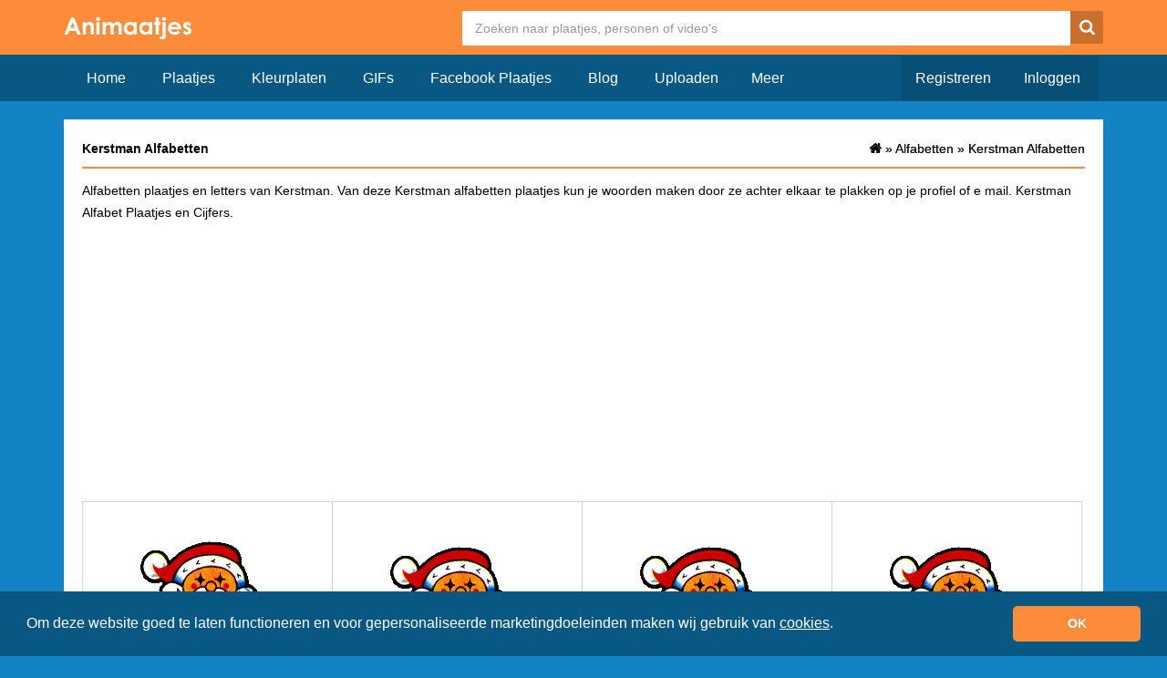

--- FILE ---
content_type: text/html; charset=UTF-8
request_url: https://www.animaatjes.nl/alfabetten/kerstman
body_size: 3832
content:
<!doctype html>
  <html lang="nl" xmlns="http://www.w3.org/1999/xhtml">
  <head>
    <meta charset="utf-8">
    <meta name="viewport" content="width=device-width, initial-scale=1">

    <title>Kerstman Alfabetten &raquo; Animaatjes.nl</title>

    <meta name="description" content="Alfabetten en Cijfer plaatjes van Kerstman. Bewegende Kerstman Alfabet Plaatjes en Cijfers. Kerstman Plaatjes. Je kunt ook zelf woorden of zinnen maken door meerdere Kerstman Alfabet Plaatjes achter elkaar te zetten.">
    <meta property="fb:app_id" content="728202017244489" />
    <meta property="og:site_name" content="ANIMAATJES">

    <meta property="og:url"	content="https://www.animaatjes.nl/alfabetten/kerstman" />                                        
    		
  
    <link rel="next" href="https://www.animaatjes.nl/alfabetten/kerstman?page=2">        
    <link rel="stylesheet" href="/assets/dist/css/all.min.css?v=1.17" />
    
        
    <meta name="google-site-verification" content="imn_CdlDx-UQacVEwhseUiHQgJAB1NtMXQLc1bSlvXM" />

    <link rel="apple-touch-icon" sizes="256x256" href="/assets/images/favicon/apple-touch-icon-256x256.png">
    <link rel="icon" type="image/png" href="/assets/images/favicon/favicon.png">

		<!--[if IE 9]><script src="//cdn.rawgit.com/jpillora/xdomain/0.7.4/dist/xdomain.min.js" slave="https://api.animaatjes.nl/proxy.html"></script><script type="text/javascript" src="/assets/js/swfobject.js"></script><script type="text/javascript" src="/assets/js/web_socket.js"></script><script type="text/javascript">
			WEB_SOCKET_SWF_LOCATION = "WebSocketMain.swf";
    </script><![endif]--><script type="application/ld+json" name="animaatjes-schema">
    {
      "@context": "http://schema.org",
      "@type": "WebSite",
      "url": "https://www.animaatjes.nl/",
      "potentialAction": {
        "@type": "SearchAction",
        "target": "https://www.animaatjes.nl/zoeken/plaatjes/{search_term_string}",
        "query-input": "required name=search_term_string"
      }
    }
    </script><script type="text/javascript">
      var _api_domain  = 'https://api.animaatjes.nl';
      var _username    = 'null';
      var _user_id     = 0;
      var _sub_domain  = 'http://%s.animaatjes.nl';
      var _token       = '';
      var _websocket   = 'wss://www.animaatjes.nl:8080/';
    </script><script>
      (function(i,s,o,g,r,a,m){i['GoogleAnalyticsObject']=r;i[r]=i[r]||function(){
      (i[r].q=i[r].q||[]).push(arguments)},i[r].l=1*new Date();a=s.createElement(o),
      m=s.getElementsByTagName(o)[0];a.async=1;a.src=g;m.parentNode.insertBefore(a,m)
      })(window,document,'script','https://www.google-analytics.com/analytics.js','ga');

      ga('create', 'UA-12585336-1', 'auto');
      ga('send', 'pageview');
    </script><link href="https://www.google-analytics.com" rel="dns-prefetch" /><link href="https://pagead2.googlesyndication.com" rel="dns-prefetch" /><link href="https://googleads.g.doubleclick.net" rel="dns-prefetch" /><link href="https://www.gstatic.com" rel="dns-prefetch" /><link rel="stylesheet" type="text/css" href="https://cdnjs.cloudflare.com/ajax/libs/cookieconsent2/3.1.1/cookieconsent.min.css" /><script src="https://cdnjs.cloudflare.com/ajax/libs/cookieconsent2/3.1.1/cookieconsent.min.js" data-cfasync="false"></script><script>
window.addEventListener('load', function(){
  window.cookieconsent.initialise({
   revokeBtn: "<div class='cc-revoke'></div>",
   type: "opt-in",
   theme: "classic",
   palette: {
       popup: {
           background: "#095884",
           text: "#fff"
        },
       button: {
           background: "#FC8C39",
           text: "#fff"
        }
    },
   content: {
       message: "Om deze website goed te laten functioneren en voor gepersonaliseerde marketingdoeleinden maken wij gebruik van <a href=\"/cookies\" style=\"color: #fff;\"><u>cookies</u></a>.",
       link: "",
       deny: "",
       allow: "OK",
       href: "https://www.picgifs.com/cookies"
    },
    onInitialise: function(status) {
      if(status == cookieconsent.status.allow) myScripts();
    },
    onStatusChange: function(status) {
      if (this.hasConsented()) myScripts();
    }
  })
});

function myScripts() {



}
</script></head><body><div class="wrapper"><header><div class="container"><div class="row clearfix" ><div class="logo col-xs-3 col-md-2 pull-left"><a href="https://www.animaatjes.nl/"><img src="/assets/images/logo_d.png" alt="Animaatjes.nl" /></a></div><div class="header col-xs-9 col-md-10 pull-right"><form class="" method="post" action="https://www.animaatjes.nl/zoeken/plaatjes"><!--#navbar-form navbar-right#--><input type="hidden" name="_token" value="umabyIiPNLvyCQlTRDHpMIdvzaaT2covxgNvfiNy" /><input type="search" name="query" class="search" placeholder="Zoeken naar plaatjes, personen of video's"  /><button type="submit" class="search-button"><span class="icn-search"></span></button></form></div></div></div></header><div class="navigation"><div class="container"><div class="row"><div class="navbar-header col-xs-12 col-md-12"><button type="button" class="navbar-toggle collapsed buttonMenu col-xs-8" data-toggle="collapse" data-target="#navbar2" aria-expanded="false" style="text-align: right;"><span class="mobileLoggedin">  &nbsp;<i class="fa fa-caret-down pull-right" aria-hidden="true"></i></span></button></div><div class="col-sm-7 col-md-7 nav navbar-collapse collapse" id="navbar"><!-- NAVBAR NOT LOGGED IN !--><ul class="nav navbar-nav"><li><a href="https://www.animaatjes.nl/" >Home</a></li><li><a href="https://www.animaatjes.nl/plaatjes" >Plaatjes</a></li><li><a href="https://www.animaatjes.nl/kleurplaten" >Kleurplaten</a></li><li><a href="https://www.animaatjes.nl/gifs" >GIFs</a></li><li><a href="https://www.animaatjes.nl/facebook-plaatjes" >Facebook Plaatjes</a></li><li><a href="https://www.animaatjes.nl/blog" >Blog</a></li><li><a href="https://www.animaatjes.nl/upload" >Uploaden</a></li><div class="dropdown2"><button class="dropbtn">Meer</button><div class="dropdown2-content"><li><a href="https://www.animaatjes.nl/avatars" >Avatars</a></li><li><a href="https://www.animaatjes.nl/naamanimaties" >Naamanimaties</a></li><li><a href="https://www.animaatjes.nl/disney-plaatjes" >Disney plaatjes</a></li><li><a href="https://www.animaatjes.nl/glitter-plaatjes" >Glitter plaatjes</a></li><li><a href="https://www.animaatjes.nl/achtergronden" >Achtergronden</a></li><li><a href="https://www.animaatjes.nl/films-en-series" >Films en series</a></li><li><a href="https://www.animaatjes.nl/mini-plaatjes" >Mini plaatjes</a></li><li><a href="https://www.animaatjes.nl/wallpapers" >Wallpapers</a></li><li><a href="https://www.animaatjes.nl/smileys" >Smileys</a></li><li><a href="https://www.animaatjes.nl/alfabetten" class="active">Alfabetten</a></li></div></div></ul><!-- END NAVBAR NOT LOGGED IN !--><!-- NAVBAR LOGGED IN DESKTOP TABLET!--><ul class="navbar-right nav navbar-nav"><li><a href="https://www.animaatjes.nl/registreren" class="darker last">Registreren</a></li><li><a href="https://www.animaatjes.nl/inloggen" class="darker">Inloggen</a></li></ul></div></div></div></div><div class="content-container"><div class="container"><div class="row"><div class="col-xs-12"><div class="content clearfix col-md-12"><div class="col-xs-12 pull-left"><h1>
                      Kerstman Alfabetten
                  </h1><ol class="breadcrumbs pull-right hidden-xs" itemtype="http://schema.org/BreadcrumbList"><li class="breadcrumbs--item" itemscope="itemscope" itemtype="http://schema.org/ListItem"><a class="breadcrumbs--link" href="/" itemprop="url"><span itemprop="title" class="icn-homedark z5"></span></a> &raquo; </li><li class="breadcrumbs--item" itemscope="itemscope" itemtype="http://schema.org/ListItem"><a class="breadcrumbs--link" href="/alfabetten" itemprop="url" title="Alfabetten"><span>Alfabetten</span></a></li>	&raquo;
          <li class="breadcrumbs--item" itemscope="itemscope" itemtype="http://schema.org/ListItem"><a class="breadcrumbs--link" href="/alfabetten/kerstman" itemprop="url" title="Kerstman Alfabetten"><span>Kerstman Alfabetten</span></a></li></ol><ol class="breadcrumbs pull-right hidden-xs" itemtype="http://schema.org/BreadcrumbList"><li class="breadcrumbs--item" itemscope="itemscope" itemtype="http://schema.org/ListItem"><a class="breadcrumbs--link" href="/" itemprop="url"><span itemprop="title" class="icn-homedark z5"></span></a> &raquo; </li><li class="breadcrumbs--item" itemscope="itemscope" itemtype="http://schema.org/ListItem"><a class="breadcrumbs--link" href="/alfabetten" itemprop="url" title="Alfabetten"><span>Alfabetten</span></a></li>	&raquo;
          <li class="breadcrumbs--item" itemscope="itemscope" itemtype="http://schema.org/ListItem"><a class="breadcrumbs--link" href="/alfabetten/kerstman" itemprop="url" title="Kerstman Alfabetten"><span>Kerstman Alfabetten</span></a></li></ol></div><div class="imageOverview pull-left" id="imageOverview" ><article class="slide"><p>
                                  Alfabetten plaatjes en letters van Kerstman. Van deze Kerstman  alfabetten plaatjes kun je woorden maken door ze achter elkaar te plakken op je profiel of e mail. Kerstman Alfabet Plaatjes en Cijfers.
                              </p></article><div class="ad imageAdTop"><script async src="//pagead2.googlesyndication.com/pagead/js/adsbygoogle.js"></script><!-- Animaatjes.nl 4.0 - Responsive imageOverview Top --><ins class="adsbygoogle"
                style="display:block"
                data-ad-client="ca-pub-3976796711507603"
                data-ad-slot="5779859466"
                data-ad-format="auto"></ins><script>
              (adsbygoogle = window.adsbygoogle || []).push({});
              </script></div><div itemscope itemtype="http://schema.org/ImageGallery"><figure itemprop="associatedMedia" itemscope itemtype="http://schema.org/ImageObject" data-id="48675" class="col-xs-12 col-sm-6 col-md-3"><a href="/alfabetten/kerstman/alfabetten-kerstman-48675" itemprop="contentUrl" class="thumb"><img src="/alfabetten/alfabetten/kerstman/animaatjes-kerstman-34675.gif" class="img-responsive" alt="Alfabetten Kerstman " /></a><figcaption itemprop="caption description" class="tags hidden-xs col-sm-12"><span>Alfabetten</span><span>Kerstman</span></figcaption></figure><figure itemprop="associatedMedia" itemscope itemtype="http://schema.org/ImageObject" data-id="48670" class="col-xs-12 col-sm-6 col-md-3"><a href="/alfabetten/kerstman/alfabetten-kerstman-48670" itemprop="contentUrl" class="thumb"><img src="/alfabetten/alfabetten/kerstman/animaatjes-kerstman-66603.gif" class="img-responsive" alt="Alfabetten Kerstman " /></a><figcaption itemprop="caption description" class="tags hidden-xs col-sm-12"><span>Alfabetten</span><span>Kerstman</span></figcaption></figure><figure itemprop="associatedMedia" itemscope itemtype="http://schema.org/ImageObject" data-id="48677" class="col-xs-12 col-sm-6 col-md-3"><a href="/alfabetten/kerstman/alfabetten-kerstman-48677" itemprop="contentUrl" class="thumb"><img src="/alfabetten/alfabetten/kerstman/animaatjes-kerstman-44930.gif" class="img-responsive" alt="Alfabetten Kerstman " /></a><figcaption itemprop="caption description" class="tags hidden-xs col-sm-12"><span>Alfabetten</span><span>Kerstman</span></figcaption></figure><figure itemprop="associatedMedia" itemscope itemtype="http://schema.org/ImageObject" data-id="48678" class="col-xs-12 col-sm-6 col-md-3"><a href="/alfabetten/kerstman/alfabetten-kerstman-48678" itemprop="contentUrl" class="thumb"><img src="/alfabetten/alfabetten/kerstman/animaatjes-kerstman-76457.gif" class="img-responsive" alt="Alfabetten Kerstman " /></a><figcaption itemprop="caption description" class="tags hidden-xs col-sm-12"><span>Alfabetten</span><span>Kerstman</span></figcaption></figure><hr class="col-xs-12" /><figure itemprop="associatedMedia" itemscope itemtype="http://schema.org/ImageObject" data-id="48656" class="col-xs-12 col-sm-6 col-md-3"><a href="/alfabetten/kerstman/alfabetten-kerstman-48656" itemprop="contentUrl" class="thumb"><img src="/alfabetten/alfabetten/kerstman/animaatjes-kerstman-24792.gif" class="img-responsive" alt="Alfabetten Kerstman " /></a><figcaption itemprop="caption description" class="tags hidden-xs col-sm-12"><span>Alfabetten</span><span>Kerstman</span></figcaption></figure><figure itemprop="associatedMedia" itemscope itemtype="http://schema.org/ImageObject" data-id="48659" class="col-xs-12 col-sm-6 col-md-3"><a href="/alfabetten/kerstman/alfabetten-kerstman-48659" itemprop="contentUrl" class="thumb"><img src="/alfabetten/alfabetten/kerstman/animaatjes-kerstman-12018.gif" class="img-responsive" alt="Alfabetten Kerstman " /></a><figcaption itemprop="caption description" class="tags hidden-xs col-sm-12"><span>Alfabetten</span><span>Kerstman</span></figcaption></figure><figure itemprop="associatedMedia" itemscope itemtype="http://schema.org/ImageObject" data-id="48665" class="col-xs-12 col-sm-6 col-md-3"><a href="/alfabetten/kerstman/alfabetten-kerstman-48665" itemprop="contentUrl" class="thumb"><img src="/alfabetten/alfabetten/kerstman/animaatjes-kerstman-94834.gif" class="img-responsive" alt="Alfabetten Kerstman Letter K" /></a><figcaption itemprop="caption description" class="tags hidden-xs col-sm-12"><span>Letter k</span><span>Alfabetten</span><span>Kerstman</span></figcaption></figure><figure itemprop="associatedMedia" itemscope itemtype="http://schema.org/ImageObject" data-id="48676" class="col-xs-12 col-sm-6 col-md-3"><a href="/alfabetten/kerstman/alfabetten-kerstman-48676" itemprop="contentUrl" class="thumb"><img src="/alfabetten/alfabetten/kerstman/animaatjes-kerstman-11082.gif" class="img-responsive" alt="Alfabetten Kerstman " /></a><figcaption itemprop="caption description" class="tags hidden-xs col-sm-12"><span>Alfabetten</span><span>Kerstman</span></figcaption></figure><hr class="col-xs-12" /><div class="col-xs-12 ad adBetweenImages"><script async src="//pagead2.googlesyndication.com/pagead/js/adsbygoogle.js"></script><!-- Animaatjes.nl 4.0 - imageOverview Middle --><ins class="adsbygoogle"
                      style="display:block"
                      data-ad-client="ca-pub-3976796711507603"
                      data-ad-slot="4526842768"
                      data-ad-format="auto"></ins><script>
                    (adsbygoogle = window.adsbygoogle || []).push({});
                    </script></div><figure itemprop="associatedMedia" itemscope itemtype="http://schema.org/ImageObject" data-id="48669" class="col-xs-12 col-sm-6 col-md-3"><a href="/alfabetten/kerstman/alfabetten-kerstman-48669" itemprop="contentUrl" class="thumb"><img src="/alfabetten/alfabetten/kerstman/animaatjes-kerstman-11458.gif" class="img-responsive" alt="Alfabetten Kerstman " /></a><figcaption itemprop="caption description" class="tags hidden-xs col-sm-12"><span>Alfabetten</span><span>Kerstman</span></figcaption></figure><figure itemprop="associatedMedia" itemscope itemtype="http://schema.org/ImageObject" data-id="48662" class="col-xs-12 col-sm-6 col-md-3"><a href="/alfabetten/kerstman/alfabetten-kerstman-48662" itemprop="contentUrl" class="thumb"><img src="/alfabetten/alfabetten/kerstman/animaatjes-kerstman-59749.gif" class="img-responsive" alt="Alfabetten Kerstman " /></a><figcaption itemprop="caption description" class="tags hidden-xs col-sm-12"><span>Alfabetten</span><span>Kerstman</span></figcaption></figure><figure itemprop="associatedMedia" itemscope itemtype="http://schema.org/ImageObject" data-id="48668" class="col-xs-12 col-sm-6 col-md-3"><a href="/alfabetten/kerstman/alfabetten-kerstman-48668" itemprop="contentUrl" class="thumb"><img src="/alfabetten/alfabetten/kerstman/animaatjes-kerstman-17460.gif" class="img-responsive" alt="Alfabetten Kerstman " /></a><figcaption itemprop="caption description" class="tags hidden-xs col-sm-12"><span>Alfabetten</span><span>Kerstman</span></figcaption></figure><figure itemprop="associatedMedia" itemscope itemtype="http://schema.org/ImageObject" data-id="48660" class="col-xs-12 col-sm-6 col-md-3"><a href="/alfabetten/kerstman/alfabetten-kerstman-48660" itemprop="contentUrl" class="thumb"><img src="/alfabetten/alfabetten/kerstman/animaatjes-kerstman-01869.gif" class="img-responsive" alt="Alfabetten Kerstman " /></a><figcaption itemprop="caption description" class="tags hidden-xs col-sm-12"><span>Alfabetten</span><span>Kerstman</span></figcaption></figure><hr class="col-xs-12" /><figure itemprop="associatedMedia" itemscope itemtype="http://schema.org/ImageObject" data-id="48666" class="col-xs-12 col-sm-6 col-md-3"><a href="/alfabetten/kerstman/alfabetten-kerstman-48666" itemprop="contentUrl" class="thumb"><img src="/alfabetten/alfabetten/kerstman/animaatjes-kerstman-26481.gif" class="img-responsive" alt="Alfabetten Kerstman " /></a><figcaption itemprop="caption description" class="tags hidden-xs col-sm-12"><span>Alfabetten</span><span>Kerstman</span></figcaption></figure><figure itemprop="associatedMedia" itemscope itemtype="http://schema.org/ImageObject" data-id="48679" class="col-xs-12 col-sm-6 col-md-3"><a href="/alfabetten/kerstman/alfabetten-kerstman-48679" itemprop="contentUrl" class="thumb"><img src="/alfabetten/alfabetten/kerstman/animaatjes-kerstman-48342.gif" class="img-responsive" alt="Alfabetten Kerstman " /></a><figcaption itemprop="caption description" class="tags hidden-xs col-sm-12"><span>Alfabetten</span><span>Kerstman</span></figcaption></figure><figure itemprop="associatedMedia" itemscope itemtype="http://schema.org/ImageObject" data-id="48657" class="col-xs-12 col-sm-6 col-md-3"><a href="/alfabetten/kerstman/alfabetten-kerstman-48657" itemprop="contentUrl" class="thumb"><img src="/alfabetten/alfabetten/kerstman/animaatjes-kerstman-36829.gif" class="img-responsive" alt="Alfabetten Kerstman " /></a><figcaption itemprop="caption description" class="tags hidden-xs col-sm-12"><span>Alfabetten</span><span>Kerstman</span></figcaption></figure><figure itemprop="associatedMedia" itemscope itemtype="http://schema.org/ImageObject" data-id="48680" class="col-xs-12 col-sm-6 col-md-3"><a href="/alfabetten/kerstman/alfabetten-kerstman-48680" itemprop="contentUrl" class="thumb"><img src="/alfabetten/alfabetten/kerstman/animaatjes-kerstman-81345.gif" class="img-responsive" alt="Alfabetten Kerstman " /></a><figcaption itemprop="caption description" class="tags hidden-xs col-sm-12"><span>Alfabetten</span><span>Kerstman</span></figcaption></figure></div><div class="col-xs-12 ad"><script async src="//pagead2.googlesyndication.com/pagead/js/adsbygoogle.js"></script><!-- Animaatjes.nl 4.0 - Responsive imageOverview Bottom --><ins class="adsbygoogle"
                style="display:block"
                data-ad-client="ca-pub-3976796711507603"
                data-ad-slot="3122385467"
                data-ad-format="auto"></ins><script>
              (adsbygoogle = window.adsbygoogle || []).push({});
              </script></div></div></div><div class="pageNumber row"><div class="col-xs-3 col-md-2 col-lg-2"><a href="https://www.animaatjes.nl/alfabetten/kerstman">1</a><a href="https://www.animaatjes.nl/alfabetten/kerstman" class="hidden-xs" >< </a></div><div class="col-xs-6 col-md-8 col-lg-8 center"><a class="active">1</a><a href="?page=2" class="">2</a></div><div class="col-xs-3 col-md-2 col-lg-2 last"><a href="?page=2" class="hidden-xs">></a><a href="?page=2">2</a></div></div></div></div></div></div><div class="footer"><div class="container"><div class="row"><ul class="col-md-3 hidden-xs"><img src="/assets/images/logo_s.png" alt="logo" class="img-responsive" /></ul><div class="hidden-xs hidden-sm col-sm-6 col-md-3"><h5>Statistieken:</h5>
        - 28.179 profielen<br />
        - 772.300 plaatjes<br />
        - 23.798 status updates<br />
        - 409.825 plaatjes gemaakt<br /></div><div class="hidden-xs hidden-sm col-sm-6 col-md-3"><h5>Handige links:</h5><a href="https://www.animaatjes.nl/wachtwoord-vergeten" rel="nofollow">- Wachtwoord vergeten</a><br /><a href="https://www.animaatjes.nl/linkpartners" rel="nofollow">- Linkpartners</a><br /><a href="https://www.animaatjes.nl/contact" rel="nofollow">- Linkpartner worden?</a><br /></div><div class="hidden-xs hidden-sm col-sm-6 col-md-3"><h5>Handige links:</h5><a href="https://www.animaatjes.nl/contact" rel="nofollow">- Contact</a><br /><a href="https://www.animaatjes.nl/algemene-voorwaarden" rel="nofollow">- Algemene voorwaarden</a><br /><a href="https://www.animaatjes.nl/notice-en-takedown" rel="nofollow">- Notice & takedown</a><br /><a href="https://www.facebook.com/animaatjes" target="_blank" rel="nofollow">- Animaatjes Facebook</a><br /><a href="https://www.animaatjes.nl/blog" rel="nofollow">- Blog</a><br/></div></div></div><div class="cr"><div class="container"><div class="col-md-12">
        &copy; Animaatjes.nl - 2005/2025 - Alle rechten voorbehouden
      </div></div></div></div></div><script async src="/assets/dist/js/all_bottom.min.js?v=1.17"></script></body></html>

--- FILE ---
content_type: text/html; charset=utf-8
request_url: https://www.google.com/recaptcha/api2/aframe
body_size: 268
content:
<!DOCTYPE HTML><html><head><meta http-equiv="content-type" content="text/html; charset=UTF-8"></head><body><script nonce="qGjCMC-lBP6i6O9FNj66fg">/** Anti-fraud and anti-abuse applications only. See google.com/recaptcha */ try{var clients={'sodar':'https://pagead2.googlesyndication.com/pagead/sodar?'};window.addEventListener("message",function(a){try{if(a.source===window.parent){var b=JSON.parse(a.data);var c=clients[b['id']];if(c){var d=document.createElement('img');d.src=c+b['params']+'&rc='+(localStorage.getItem("rc::a")?sessionStorage.getItem("rc::b"):"");window.document.body.appendChild(d);sessionStorage.setItem("rc::e",parseInt(sessionStorage.getItem("rc::e")||0)+1);localStorage.setItem("rc::h",'1763622874550');}}}catch(b){}});window.parent.postMessage("_grecaptcha_ready", "*");}catch(b){}</script></body></html>

--- FILE ---
content_type: text/plain
request_url: https://www.google-analytics.com/j/collect?v=1&_v=j102&a=322926687&t=pageview&_s=1&dl=https%3A%2F%2Fwww.animaatjes.nl%2Falfabetten%2Fkerstman&ul=en-us%40posix&dt=Kerstman%20Alfabetten%20%C2%BB%20Animaatjes.nl&sr=1280x720&vp=1280x720&_u=IEBAAEABAAAAACAAI~&jid=493347540&gjid=1935672826&cid=1455930268.1763622873&tid=UA-12585336-1&_gid=1783258699.1763622873&_r=1&_slc=1&z=1108429830
body_size: -450
content:
2,cG-0SZH2E2K0S